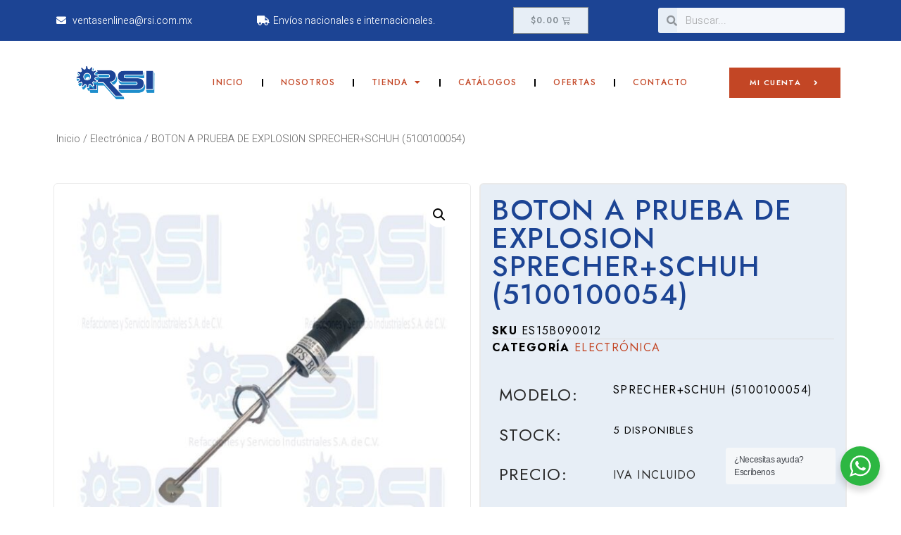

--- FILE ---
content_type: text/css; charset=utf-8
request_url: https://rsi.com.mx/media/elementor/css/post-483.css?ver=1685732964
body_size: 618
content:
.elementor-kit-483{--e-global-color-primary:#1c4494;--e-global-color-secondary:#E7EEF6;--e-global-color-text:#7A7A7A;--e-global-color-accent:#C34625;--e-global-color-caa39c0:#EAEAEA;--e-global-color-2ff9f53:#FFFFFF;--e-global-typography-primary-font-family:"Jost";--e-global-typography-primary-font-weight:500;--e-global-typography-primary-text-transform:uppercase;--e-global-typography-primary-letter-spacing:1.6px;--e-global-typography-secondary-font-family:"Jost";--e-global-typography-secondary-font-weight:400;--e-global-typography-secondary-text-transform:uppercase;--e-global-typography-secondary-letter-spacing:1.3px;--e-global-typography-text-font-family:"Heebo";--e-global-typography-text-font-weight:300;--e-global-typography-accent-font-family:"Heebo";--e-global-typography-accent-font-weight:400;color:#7A7A7A;font-family:"Heebo", Sans-serif;font-weight:300;text-decoration:none;}.elementor-kit-483 a{color:var( --e-global-color-accent );text-decoration:none;}.elementor-kit-483 a:hover{color:#D1BC92;}.elementor-kit-483 h1{color:#292929;font-family:var( --e-global-typography-primary-font-family ), Sans-serif;font-weight:var( --e-global-typography-primary-font-weight );text-transform:var( --e-global-typography-primary-text-transform );letter-spacing:var( --e-global-typography-primary-letter-spacing );}.elementor-kit-483 h2{color:#292929;font-family:var( --e-global-typography-primary-font-family ), Sans-serif;font-weight:var( --e-global-typography-primary-font-weight );text-transform:var( --e-global-typography-primary-text-transform );letter-spacing:var( --e-global-typography-primary-letter-spacing );}.elementor-kit-483 h3{color:#292929;font-family:var( --e-global-typography-primary-font-family ), Sans-serif;font-weight:var( --e-global-typography-primary-font-weight );text-transform:var( --e-global-typography-primary-text-transform );letter-spacing:var( --e-global-typography-primary-letter-spacing );}.elementor-kit-483 h4{color:#292929;font-family:var( --e-global-typography-secondary-font-family ), Sans-serif;font-weight:var( --e-global-typography-secondary-font-weight );text-transform:var( --e-global-typography-secondary-text-transform );letter-spacing:var( --e-global-typography-secondary-letter-spacing );}.elementor-kit-483 h5{color:#292929;font-family:var( --e-global-typography-secondary-font-family ), Sans-serif;font-weight:var( --e-global-typography-secondary-font-weight );text-transform:var( --e-global-typography-secondary-text-transform );letter-spacing:var( --e-global-typography-secondary-letter-spacing );}.elementor-kit-483 h6{color:#292929;font-family:var( --e-global-typography-secondary-font-family ), Sans-serif;font-weight:var( --e-global-typography-secondary-font-weight );text-transform:var( --e-global-typography-secondary-text-transform );letter-spacing:var( --e-global-typography-secondary-letter-spacing );}.elementor-kit-483 button,.elementor-kit-483 input[type="button"],.elementor-kit-483 input[type="submit"],.elementor-kit-483 .elementor-button{font-family:"Jost", Sans-serif;font-size:12px;font-weight:600;text-transform:uppercase;text-decoration:none;letter-spacing:1.3px;color:#FFFFFF;background-color:var( --e-global-color-accent );border-style:solid;border-width:1px 1px 1px 1px;border-color:var( --e-global-color-accent );border-radius:0px 0px 0px 0px;padding:15px 28px 15px 28px;}.elementor-kit-483 button:hover,.elementor-kit-483 button:focus,.elementor-kit-483 input[type="button"]:hover,.elementor-kit-483 input[type="button"]:focus,.elementor-kit-483 input[type="submit"]:hover,.elementor-kit-483 input[type="submit"]:focus,.elementor-kit-483 .elementor-button:hover,.elementor-kit-483 .elementor-button:focus{color:#292929;background-color:#FFFFFF;border-style:solid;border-width:1px 1px 1px 1px;border-color:#292929;}.elementor-kit-483 label{font-family:"Jost", Sans-serif;line-height:2em;}.elementor-kit-483 input:not([type="button"]):not([type="submit"]),.elementor-kit-483 textarea,.elementor-kit-483 .elementor-field-textual{font-family:"Heebo", Sans-serif;font-weight:300;color:#7A7A7A;background-color:#FFFFFF8C;border-style:solid;border-width:0px 0px 1px 0px;border-color:#EAEAEA;border-radius:0px 0px 0px 0px;padding:0px 0px 0px 0px;}.elementor-kit-483 input:focus:not([type="button"]):not([type="submit"]),.elementor-kit-483 textarea:focus,.elementor-kit-483 .elementor-field-textual:focus{box-shadow:0px 0px 10px 0px rgba(0, 0, 0, 0);border-style:solid;}.elementor-section.elementor-section-boxed > .elementor-container{max-width:1140px;}.e-con{--container-max-width:1140px;}.elementor-widget:not(:last-child){margin-bottom:20px;}.elementor-element{--widgets-spacing:20px;}{}h1.entry-title{display:var(--page-title-display);}.elementor-kit-483 e-page-transition{background-color:#FFBC7D;}@media(max-width:1024px){.elementor-kit-483 h1{letter-spacing:var( --e-global-typography-primary-letter-spacing );}.elementor-kit-483 h2{letter-spacing:var( --e-global-typography-primary-letter-spacing );}.elementor-kit-483 h3{letter-spacing:var( --e-global-typography-primary-letter-spacing );}.elementor-kit-483 h4{letter-spacing:var( --e-global-typography-secondary-letter-spacing );}.elementor-kit-483 h5{letter-spacing:var( --e-global-typography-secondary-letter-spacing );}.elementor-kit-483 h6{letter-spacing:var( --e-global-typography-secondary-letter-spacing );}.elementor-section.elementor-section-boxed > .elementor-container{max-width:1024px;}.e-con{--container-max-width:1024px;}}@media(max-width:767px){.elementor-kit-483 h1{letter-spacing:var( --e-global-typography-primary-letter-spacing );}.elementor-kit-483 h2{letter-spacing:var( --e-global-typography-primary-letter-spacing );}.elementor-kit-483 h3{letter-spacing:var( --e-global-typography-primary-letter-spacing );}.elementor-kit-483 h4{letter-spacing:var( --e-global-typography-secondary-letter-spacing );}.elementor-kit-483 h5{letter-spacing:var( --e-global-typography-secondary-letter-spacing );}.elementor-kit-483 h6{letter-spacing:var( --e-global-typography-secondary-letter-spacing );}.elementor-section.elementor-section-boxed > .elementor-container{max-width:767px;}.e-con{--container-max-width:767px;}}

--- FILE ---
content_type: text/css; charset=utf-8
request_url: https://rsi.com.mx/media/elementor/css/post-576.css?ver=1699366808
body_size: 1460
content:
.elementor-576 .elementor-element.elementor-element-3dda58a3:not(.elementor-motion-effects-element-type-background), .elementor-576 .elementor-element.elementor-element-3dda58a3 > .elementor-motion-effects-container > .elementor-motion-effects-layer{background-color:var( --e-global-color-secondary );}.elementor-576 .elementor-element.elementor-element-3dda58a3 > .elementor-background-overlay{opacity:0.98;transition:background 0.3s, border-radius 0.3s, opacity 0.3s;}.elementor-576 .elementor-element.elementor-element-3dda58a3{transition:background 0.3s, border 0.3s, border-radius 0.3s, box-shadow 0.3s;padding:80px 0px 20px 0px;}.elementor-576 .elementor-element.elementor-element-17834e3f{margin-top:10px;margin-bottom:0px;}.elementor-576 .elementor-element.elementor-element-8357f5d > .elementor-element-populated{padding:10px 60px 10px 10px;}.elementor-576 .elementor-element.elementor-element-135aa6cd .elementor-heading-title{color:#292929;font-family:"Jost", Sans-serif;font-size:16px;font-weight:500;text-transform:uppercase;letter-spacing:1.2px;}.elementor-576 .elementor-element.elementor-element-146b1c17{--divider-border-style:solid;--divider-color:#000;--divider-border-width:2px;}.elementor-576 .elementor-element.elementor-element-146b1c17 .elementor-divider-separator{width:50px;}.elementor-576 .elementor-element.elementor-element-146b1c17 .elementor-divider{padding-top:15px;padding-bottom:15px;}.elementor-576 .elementor-element.elementor-element-146b1c17 > .elementor-widget-container{margin:-20px 0px 0px 0px;}.elementor-576 .elementor-element.elementor-element-61f88f8c .elementor-icon-list-items:not(.elementor-inline-items) .elementor-icon-list-item:not(:last-child){padding-bottom:calc(10px/2);}.elementor-576 .elementor-element.elementor-element-61f88f8c .elementor-icon-list-items:not(.elementor-inline-items) .elementor-icon-list-item:not(:first-child){margin-top:calc(10px/2);}.elementor-576 .elementor-element.elementor-element-61f88f8c .elementor-icon-list-items.elementor-inline-items .elementor-icon-list-item{margin-right:calc(10px/2);margin-left:calc(10px/2);}.elementor-576 .elementor-element.elementor-element-61f88f8c .elementor-icon-list-items.elementor-inline-items{margin-right:calc(-10px/2);margin-left:calc(-10px/2);}body.rtl .elementor-576 .elementor-element.elementor-element-61f88f8c .elementor-icon-list-items.elementor-inline-items .elementor-icon-list-item:after{left:calc(-10px/2);}body:not(.rtl) .elementor-576 .elementor-element.elementor-element-61f88f8c .elementor-icon-list-items.elementor-inline-items .elementor-icon-list-item:after{right:calc(-10px/2);}.elementor-576 .elementor-element.elementor-element-61f88f8c .elementor-icon-list-icon i{color:#292929;transition:color 0.3s;}.elementor-576 .elementor-element.elementor-element-61f88f8c .elementor-icon-list-icon svg{fill:#292929;transition:fill 0.3s;}.elementor-576 .elementor-element.elementor-element-61f88f8c{--e-icon-list-icon-size:16px;--icon-vertical-offset:0px;}.elementor-576 .elementor-element.elementor-element-61f88f8c .elementor-icon-list-icon{padding-right:5px;}.elementor-576 .elementor-element.elementor-element-61f88f8c .elementor-icon-list-item > .elementor-icon-list-text, .elementor-576 .elementor-element.elementor-element-61f88f8c .elementor-icon-list-item > a{font-family:"Heebo", Sans-serif;font-size:16px;font-weight:300;}.elementor-576 .elementor-element.elementor-element-61f88f8c .elementor-icon-list-text{color:#7A7A7A;transition:color 0.3s;}.elementor-576 .elementor-element.elementor-element-61f88f8c > .elementor-widget-container{margin:-12px 0px 0px 0px;}.elementor-576 .elementor-element.elementor-element-6378093b .elementor-heading-title{color:#292929;font-family:"Jost", Sans-serif;font-size:16px;font-weight:500;text-transform:uppercase;letter-spacing:1.2px;}.elementor-576 .elementor-element.elementor-element-41d4f9ba{--divider-border-style:solid;--divider-color:#000;--divider-border-width:2px;}.elementor-576 .elementor-element.elementor-element-41d4f9ba .elementor-divider-separator{width:50px;}.elementor-576 .elementor-element.elementor-element-41d4f9ba .elementor-divider{padding-top:15px;padding-bottom:15px;}.elementor-576 .elementor-element.elementor-element-41d4f9ba > .elementor-widget-container{margin:-20px 0px 0px 0px;}.elementor-576 .elementor-element.elementor-element-4951b5db .elementor-icon-list-items:not(.elementor-inline-items) .elementor-icon-list-item:not(:last-child){padding-bottom:calc(10px/2);}.elementor-576 .elementor-element.elementor-element-4951b5db .elementor-icon-list-items:not(.elementor-inline-items) .elementor-icon-list-item:not(:first-child){margin-top:calc(10px/2);}.elementor-576 .elementor-element.elementor-element-4951b5db .elementor-icon-list-items.elementor-inline-items .elementor-icon-list-item{margin-right:calc(10px/2);margin-left:calc(10px/2);}.elementor-576 .elementor-element.elementor-element-4951b5db .elementor-icon-list-items.elementor-inline-items{margin-right:calc(-10px/2);margin-left:calc(-10px/2);}body.rtl .elementor-576 .elementor-element.elementor-element-4951b5db .elementor-icon-list-items.elementor-inline-items .elementor-icon-list-item:after{left:calc(-10px/2);}body:not(.rtl) .elementor-576 .elementor-element.elementor-element-4951b5db .elementor-icon-list-items.elementor-inline-items .elementor-icon-list-item:after{right:calc(-10px/2);}.elementor-576 .elementor-element.elementor-element-4951b5db .elementor-icon-list-icon i{transition:color 0.3s;}.elementor-576 .elementor-element.elementor-element-4951b5db .elementor-icon-list-icon svg{transition:fill 0.3s;}.elementor-576 .elementor-element.elementor-element-4951b5db{--e-icon-list-icon-size:14px;--icon-vertical-offset:0px;}.elementor-576 .elementor-element.elementor-element-4951b5db .elementor-icon-list-item > .elementor-icon-list-text, .elementor-576 .elementor-element.elementor-element-4951b5db .elementor-icon-list-item > a{font-family:"Heebo", Sans-serif;font-size:16px;font-weight:300;}.elementor-576 .elementor-element.elementor-element-4951b5db .elementor-icon-list-text{color:#7A7A7A;transition:color 0.3s;}.elementor-576 .elementor-element.elementor-element-4951b5db .elementor-icon-list-item:hover .elementor-icon-list-text{color:#292929;}.elementor-576 .elementor-element.elementor-element-4951b5db > .elementor-widget-container{margin:-12px 0px 0px 0px;}.elementor-576 .elementor-element.elementor-element-5a90b69 .elementor-heading-title{color:#292929;font-family:"Jost", Sans-serif;font-size:16px;font-weight:500;text-transform:uppercase;letter-spacing:1.2px;}.elementor-576 .elementor-element.elementor-element-56d2657c{--divider-border-style:solid;--divider-color:#000;--divider-border-width:2px;}.elementor-576 .elementor-element.elementor-element-56d2657c .elementor-divider-separator{width:50px;}.elementor-576 .elementor-element.elementor-element-56d2657c .elementor-divider{padding-top:15px;padding-bottom:15px;}.elementor-576 .elementor-element.elementor-element-56d2657c > .elementor-widget-container{margin:-20px 0px 0px 0px;}.elementor-576 .elementor-element.elementor-element-a23cd78 .elementor-icon-list-items:not(.elementor-inline-items) .elementor-icon-list-item:not(:last-child){padding-bottom:calc(10px/2);}.elementor-576 .elementor-element.elementor-element-a23cd78 .elementor-icon-list-items:not(.elementor-inline-items) .elementor-icon-list-item:not(:first-child){margin-top:calc(10px/2);}.elementor-576 .elementor-element.elementor-element-a23cd78 .elementor-icon-list-items.elementor-inline-items .elementor-icon-list-item{margin-right:calc(10px/2);margin-left:calc(10px/2);}.elementor-576 .elementor-element.elementor-element-a23cd78 .elementor-icon-list-items.elementor-inline-items{margin-right:calc(-10px/2);margin-left:calc(-10px/2);}body.rtl .elementor-576 .elementor-element.elementor-element-a23cd78 .elementor-icon-list-items.elementor-inline-items .elementor-icon-list-item:after{left:calc(-10px/2);}body:not(.rtl) .elementor-576 .elementor-element.elementor-element-a23cd78 .elementor-icon-list-items.elementor-inline-items .elementor-icon-list-item:after{right:calc(-10px/2);}.elementor-576 .elementor-element.elementor-element-a23cd78 .elementor-icon-list-icon i{transition:color 0.3s;}.elementor-576 .elementor-element.elementor-element-a23cd78 .elementor-icon-list-icon svg{transition:fill 0.3s;}.elementor-576 .elementor-element.elementor-element-a23cd78{--e-icon-list-icon-size:14px;--icon-vertical-offset:0px;}.elementor-576 .elementor-element.elementor-element-a23cd78 .elementor-icon-list-item > .elementor-icon-list-text, .elementor-576 .elementor-element.elementor-element-a23cd78 .elementor-icon-list-item > a{font-family:"Heebo", Sans-serif;font-size:16px;font-weight:300;}.elementor-576 .elementor-element.elementor-element-a23cd78 .elementor-icon-list-text{color:#7A7A7A;transition:color 0.3s;}.elementor-576 .elementor-element.elementor-element-a23cd78 .elementor-icon-list-item:hover .elementor-icon-list-text{color:#292929;}.elementor-576 .elementor-element.elementor-element-a23cd78 > .elementor-widget-container{margin:-12px 0px 0px 0px;}.elementor-576 .elementor-element.elementor-element-2222dfa1 > .elementor-element-populated{margin:0px 0px 0px 30px;--e-column-margin-right:0px;--e-column-margin-left:30px;}.elementor-576 .elementor-element.elementor-element-37a9821c .elementor-heading-title{color:#292929;font-family:"Jost", Sans-serif;font-size:16px;font-weight:500;text-transform:uppercase;letter-spacing:1.2px;}.elementor-576 .elementor-element.elementor-element-3ea887c2{--divider-border-style:solid;--divider-color:#000;--divider-border-width:2px;}.elementor-576 .elementor-element.elementor-element-3ea887c2 .elementor-divider-separator{width:50px;}.elementor-576 .elementor-element.elementor-element-3ea887c2 .elementor-divider{padding-top:15px;padding-bottom:15px;}.elementor-576 .elementor-element.elementor-element-3ea887c2 > .elementor-widget-container{margin:-20px 0px 0px 0px;}.elementor-576 .elementor-element.elementor-element-6f63dc28 .elementor-icon-list-items:not(.elementor-inline-items) .elementor-icon-list-item:not(:last-child){padding-bottom:calc(10px/2);}.elementor-576 .elementor-element.elementor-element-6f63dc28 .elementor-icon-list-items:not(.elementor-inline-items) .elementor-icon-list-item:not(:first-child){margin-top:calc(10px/2);}.elementor-576 .elementor-element.elementor-element-6f63dc28 .elementor-icon-list-items.elementor-inline-items .elementor-icon-list-item{margin-right:calc(10px/2);margin-left:calc(10px/2);}.elementor-576 .elementor-element.elementor-element-6f63dc28 .elementor-icon-list-items.elementor-inline-items{margin-right:calc(-10px/2);margin-left:calc(-10px/2);}body.rtl .elementor-576 .elementor-element.elementor-element-6f63dc28 .elementor-icon-list-items.elementor-inline-items .elementor-icon-list-item:after{left:calc(-10px/2);}body:not(.rtl) .elementor-576 .elementor-element.elementor-element-6f63dc28 .elementor-icon-list-items.elementor-inline-items .elementor-icon-list-item:after{right:calc(-10px/2);}.elementor-576 .elementor-element.elementor-element-6f63dc28 .elementor-icon-list-icon i{color:var( --e-global-color-text );transition:color 0.3s;}.elementor-576 .elementor-element.elementor-element-6f63dc28 .elementor-icon-list-icon svg{fill:var( --e-global-color-text );transition:fill 0.3s;}.elementor-576 .elementor-element.elementor-element-6f63dc28{--e-icon-list-icon-size:15px;--e-icon-list-icon-align:left;--e-icon-list-icon-margin:0 calc(var(--e-icon-list-icon-size, 1em) * 0.25) 0 0;--icon-vertical-offset:0px;}.elementor-576 .elementor-element.elementor-element-6f63dc28 .elementor-icon-list-item > .elementor-icon-list-text, .elementor-576 .elementor-element.elementor-element-6f63dc28 .elementor-icon-list-item > a{font-family:"Heebo", Sans-serif;font-size:16px;font-weight:300;}.elementor-576 .elementor-element.elementor-element-6f63dc28 .elementor-icon-list-text{color:#7A7A7A;transition:color 0.3s;}.elementor-576 .elementor-element.elementor-element-6f63dc28 .elementor-icon-list-item:hover .elementor-icon-list-text{color:#292929;}.elementor-576 .elementor-element.elementor-element-6f63dc28 > .elementor-widget-container{margin:-12px 0px 0px 0px;}.elementor-576 .elementor-element.elementor-element-1553ad82{--divider-border-style:solid;--divider-color:#A0AABA2B;--divider-border-width:1px;}.elementor-576 .elementor-element.elementor-element-1553ad82 .elementor-divider-separator{width:98%;margin:0 auto;margin-center:0;}.elementor-576 .elementor-element.elementor-element-1553ad82 .elementor-divider{text-align:center;padding-top:2px;padding-bottom:2px;}.elementor-576 .elementor-element.elementor-element-1553ad82 > .elementor-widget-container{margin:80px 0px 0px 0px;}.elementor-576 .elementor-element.elementor-element-17176564{margin-top:0px;margin-bottom:0px;padding:0px 0px 0px 0px;}.elementor-bc-flex-widget .elementor-576 .elementor-element.elementor-element-42d92c33.elementor-column .elementor-widget-wrap{align-items:center;}.elementor-576 .elementor-element.elementor-element-42d92c33.elementor-column.elementor-element[data-element_type="column"] > .elementor-widget-wrap.elementor-element-populated{align-content:center;align-items:center;}.elementor-576 .elementor-element.elementor-element-e6295ea{text-align:left;width:var( --container-widget-width, 35% );max-width:35%;--container-widget-width:35%;--container-widget-flex-grow:0;}.elementor-576 .elementor-element.elementor-element-e6295ea img{width:80%;}.elementor-576 .elementor-element.elementor-element-41f912e .elementor-icon-list-items:not(.elementor-inline-items) .elementor-icon-list-item:not(:last-child){padding-bottom:calc(10px/2);}.elementor-576 .elementor-element.elementor-element-41f912e .elementor-icon-list-items:not(.elementor-inline-items) .elementor-icon-list-item:not(:first-child){margin-top:calc(10px/2);}.elementor-576 .elementor-element.elementor-element-41f912e .elementor-icon-list-items.elementor-inline-items .elementor-icon-list-item{margin-right:calc(10px/2);margin-left:calc(10px/2);}.elementor-576 .elementor-element.elementor-element-41f912e .elementor-icon-list-items.elementor-inline-items{margin-right:calc(-10px/2);margin-left:calc(-10px/2);}body.rtl .elementor-576 .elementor-element.elementor-element-41f912e .elementor-icon-list-items.elementor-inline-items .elementor-icon-list-item:after{left:calc(-10px/2);}body:not(.rtl) .elementor-576 .elementor-element.elementor-element-41f912e .elementor-icon-list-items.elementor-inline-items .elementor-icon-list-item:after{right:calc(-10px/2);}.elementor-576 .elementor-element.elementor-element-41f912e .elementor-icon-list-item:not(:last-child):after{content:"";border-color:#ddd;}.elementor-576 .elementor-element.elementor-element-41f912e .elementor-icon-list-items:not(.elementor-inline-items) .elementor-icon-list-item:not(:last-child):after{border-top-style:solid;border-top-width:2px;}.elementor-576 .elementor-element.elementor-element-41f912e .elementor-icon-list-items.elementor-inline-items .elementor-icon-list-item:not(:last-child):after{border-left-style:solid;}.elementor-576 .elementor-element.elementor-element-41f912e .elementor-inline-items .elementor-icon-list-item:not(:last-child):after{border-left-width:2px;}.elementor-576 .elementor-element.elementor-element-41f912e .elementor-icon-list-icon i{transition:color 0.3s;}.elementor-576 .elementor-element.elementor-element-41f912e .elementor-icon-list-icon svg{transition:fill 0.3s;}.elementor-576 .elementor-element.elementor-element-41f912e{--e-icon-list-icon-size:14px;--icon-vertical-offset:0px;}.elementor-576 .elementor-element.elementor-element-41f912e .elementor-icon-list-item > .elementor-icon-list-text, .elementor-576 .elementor-element.elementor-element-41f912e .elementor-icon-list-item > a{font-family:"Heebo", Sans-serif;font-size:16px;font-weight:300;}.elementor-576 .elementor-element.elementor-element-41f912e .elementor-icon-list-text{color:#7A7A7A;transition:color 0.3s;}.elementor-576 .elementor-element.elementor-element-41f912e .elementor-icon-list-item:hover .elementor-icon-list-text{color:#292929;}.elementor-576 .elementor-element.elementor-element-41f912e > .elementor-widget-container{margin:-12px 0px 0px 0px;}@media(max-width:1024px){.elementor-576 .elementor-element.elementor-element-3dda58a3{padding:40px 0px 20px 0px;}.elementor-576 .elementor-element.elementor-element-4d288404 > .elementor-element-populated{padding:0px 10px 0px 10px;}.elementor-576 .elementor-element.elementor-element-558c3829 > .elementor-element-populated{margin:20px 0px 0px 0px;--e-column-margin-right:0px;--e-column-margin-left:0px;}.elementor-576 .elementor-element.elementor-element-2222dfa1 > .elementor-element-populated{margin:20px 0px 0px 0px;--e-column-margin-right:0px;--e-column-margin-left:0px;}}@media(max-width:767px){.elementor-576 .elementor-element.elementor-element-3dda58a3{padding:0px 0px 20px 0px;}.elementor-576 .elementor-element.elementor-element-8357f5d > .elementor-element-populated{margin:25px 0px 0px 0px;--e-column-margin-right:0px;--e-column-margin-left:0px;}.elementor-576 .elementor-element.elementor-element-61f88f8c{--e-icon-list-icon-size:14px;}.elementor-576 .elementor-element.elementor-element-61f88f8c .elementor-icon-list-item > .elementor-icon-list-text, .elementor-576 .elementor-element.elementor-element-61f88f8c .elementor-icon-list-item > a{font-size:14px;}.elementor-576 .elementor-element.elementor-element-7271ddc{width:100%;}.elementor-576 .elementor-element.elementor-element-4951b5db .elementor-icon-list-item > .elementor-icon-list-text, .elementor-576 .elementor-element.elementor-element-4951b5db .elementor-icon-list-item > a{font-size:14px;}.elementor-576 .elementor-element.elementor-element-558c3829{width:100%;}.elementor-576 .elementor-element.elementor-element-558c3829 > .elementor-element-populated{margin:0px 0px 0px 0px;--e-column-margin-right:0px;--e-column-margin-left:0px;}.elementor-576 .elementor-element.elementor-element-a23cd78 .elementor-icon-list-item > .elementor-icon-list-text, .elementor-576 .elementor-element.elementor-element-a23cd78 .elementor-icon-list-item > a{font-size:14px;}.elementor-576 .elementor-element.elementor-element-2222dfa1 > .elementor-element-populated{margin:0px 0px 0px 0px;--e-column-margin-right:0px;--e-column-margin-left:0px;}.elementor-576 .elementor-element.elementor-element-6f63dc28 .elementor-icon-list-item > .elementor-icon-list-text, .elementor-576 .elementor-element.elementor-element-6f63dc28 .elementor-icon-list-item > a{font-size:14px;}.elementor-576 .elementor-element.elementor-element-41f912e .elementor-icon-list-item > .elementor-icon-list-text, .elementor-576 .elementor-element.elementor-element-41f912e .elementor-icon-list-item > a{font-size:14px;}}@media(min-width:768px){.elementor-576 .elementor-element.elementor-element-8357f5d{width:34.474%;}.elementor-576 .elementor-element.elementor-element-7271ddc{width:15%;}.elementor-576 .elementor-element.elementor-element-558c3829{width:20%;}.elementor-576 .elementor-element.elementor-element-2222dfa1{width:30.526%;}}@media(max-width:1024px) and (min-width:768px){.elementor-576 .elementor-element.elementor-element-8357f5d{width:50%;}.elementor-576 .elementor-element.elementor-element-7271ddc{width:50%;}.elementor-576 .elementor-element.elementor-element-558c3829{width:50%;}.elementor-576 .elementor-element.elementor-element-2222dfa1{width:50%;}.elementor-576 .elementor-element.elementor-element-42d92c33{width:60%;}.elementor-576 .elementor-element.elementor-element-2c50561a{width:40%;}}

--- FILE ---
content_type: text/css; charset=utf-8
request_url: https://rsi.com.mx/media/elementor/css/post-2447.css?ver=1691860000
body_size: 1345
content:
.elementor-2447 .elementor-element.elementor-element-d1c3b23{transition:background 0.3s, border 0.3s, border-radius 0.3s, box-shadow 0.3s;}.elementor-2447 .elementor-element.elementor-element-d1c3b23 > .elementor-background-overlay{transition:background 0.3s, border-radius 0.3s, opacity 0.3s;}.elementor-2447 .elementor-element.elementor-element-597197b > .elementor-element-populated{border-style:solid;border-width:1px 1px 1px 1px;border-color:var( --e-global-color-caa39c0 );transition:background 0.3s, border 0.3s, border-radius 0.3s, box-shadow 0.3s;margin:6px 6px 6px 6px;--e-column-margin-right:6px;--e-column-margin-left:6px;}.elementor-2447 .elementor-element.elementor-element-597197b > .elementor-element-populated, .elementor-2447 .elementor-element.elementor-element-597197b > .elementor-element-populated > .elementor-background-overlay, .elementor-2447 .elementor-element.elementor-element-597197b > .elementor-background-slideshow{border-radius:6px 6px 6px 6px;}.elementor-2447 .elementor-element.elementor-element-597197b > .elementor-element-populated > .elementor-background-overlay{transition:background 0.3s, border-radius 0.3s, opacity 0.3s;}.elementor-2447 .elementor-element.elementor-element-72f6755:not(.elementor-motion-effects-element-type-background) > .elementor-widget-wrap, .elementor-2447 .elementor-element.elementor-element-72f6755 > .elementor-widget-wrap > .elementor-motion-effects-container > .elementor-motion-effects-layer{background-color:var( --e-global-color-secondary );}.elementor-2447 .elementor-element.elementor-element-72f6755 > .elementor-element-populated{border-style:solid;border-width:2px 2px 2px 2px;border-color:var( --e-global-color-caa39c0 );transition:background 0.3s, border 0.3s, border-radius 0.3s, box-shadow 0.3s;margin:6px 6px 6px 6px;--e-column-margin-right:6px;--e-column-margin-left:6px;padding:16px 16px 16px 16px;}.elementor-2447 .elementor-element.elementor-element-72f6755 > .elementor-element-populated, .elementor-2447 .elementor-element.elementor-element-72f6755 > .elementor-element-populated > .elementor-background-overlay, .elementor-2447 .elementor-element.elementor-element-72f6755 > .elementor-background-slideshow{border-radius:6px 6px 6px 6px;}.elementor-2447 .elementor-element.elementor-element-72f6755 > .elementor-element-populated > .elementor-background-overlay{transition:background 0.3s, border-radius 0.3s, opacity 0.3s;}.elementor-2447 .elementor-element.elementor-element-0a55d7a{text-align:left;}.elementor-2447 .elementor-element.elementor-element-0a55d7a .elementor-heading-title{color:var( --e-global-color-primary );font-family:var( --e-global-typography-primary-font-family ), Sans-serif;font-weight:var( --e-global-typography-primary-font-weight );text-transform:var( --e-global-typography-primary-text-transform );letter-spacing:var( --e-global-typography-primary-letter-spacing );}.elementor-2447 .elementor-element.elementor-element-cf1e093 .product_meta .detail-container:not(:last-child):after{content:"";border-color:#ddd;}.elementor-2447 .elementor-element.elementor-element-cf1e093:not(.elementor-woo-meta--view-inline) .product_meta .detail-container:not(:last-child):after{border-top-style:solid;border-top-width:1px;margin-bottom:calc(-1px/2);}.elementor-2447 .elementor-element.elementor-element-cf1e093.elementor-woo-meta--view-inline .product_meta .detail-container:not(:last-child):after{border-left-style:solid;border-left-width:1px;}.elementor-2447 .elementor-element.elementor-element-cf1e093{font-family:var( --e-global-typography-secondary-font-family ), Sans-serif;font-weight:var( --e-global-typography-secondary-font-weight );text-transform:var( --e-global-typography-secondary-text-transform );letter-spacing:var( --e-global-typography-secondary-letter-spacing );color:#000000;}.elementor-2447 .elementor-element.elementor-element-3e70db8 > .elementor-container > .elementor-column > .elementor-widget-wrap{align-content:center;align-items:center;}.elementor-2447 .elementor-element.elementor-element-3e70db8{margin-top:6px;margin-bottom:0px;}.elementor-2447 .elementor-element.elementor-element-ef541f4 > .elementor-element-populated{transition:background 0.3s, border 0.3s, border-radius 0.3s, box-shadow 0.3s;}.elementor-2447 .elementor-element.elementor-element-ef541f4 > .elementor-element-populated > .elementor-background-overlay{transition:background 0.3s, border-radius 0.3s, opacity 0.3s;}.elementor-2447 .elementor-element.elementor-element-6f84b08{text-align:left;}.elementor-bc-flex-widget .elementor-2447 .elementor-element.elementor-element-1add844.elementor-column .elementor-widget-wrap{align-items:center;}.elementor-2447 .elementor-element.elementor-element-1add844.elementor-column.elementor-element[data-element_type="column"] > .elementor-widget-wrap.elementor-element-populated{align-content:center;align-items:center;}.woocommerce .elementor-2447 .elementor-element.elementor-element-f2d28f6 .woocommerce-product-details__short-description{color:#000000;font-family:var( --e-global-typography-secondary-font-family ), Sans-serif;font-weight:var( --e-global-typography-secondary-font-weight );text-transform:var( --e-global-typography-secondary-text-transform );letter-spacing:var( --e-global-typography-secondary-letter-spacing );}.elementor-2447 .elementor-element.elementor-element-51b9a44 > .elementor-container > .elementor-column > .elementor-widget-wrap{align-content:center;align-items:center;}.elementor-2447 .elementor-element.elementor-element-51b9a44{margin-top:0px;margin-bottom:0px;}.elementor-2447 .elementor-element.elementor-element-ea148b6 > .elementor-element-populated{transition:background 0.3s, border 0.3s, border-radius 0.3s, box-shadow 0.3s;}.elementor-2447 .elementor-element.elementor-element-ea148b6 > .elementor-element-populated > .elementor-background-overlay{transition:background 0.3s, border-radius 0.3s, opacity 0.3s;}.elementor-2447 .elementor-element.elementor-element-4a8672c{text-align:left;}.woocommerce .elementor-2447 .elementor-element.elementor-element-5e359dd .stock{color:#000000;font-family:var( --e-global-typography-secondary-font-family ), Sans-serif;font-weight:var( --e-global-typography-secondary-font-weight );text-transform:var( --e-global-typography-secondary-text-transform );letter-spacing:var( --e-global-typography-secondary-letter-spacing );}.elementor-2447 .elementor-element.elementor-element-3a4068c > .elementor-container > .elementor-column > .elementor-widget-wrap{align-content:center;align-items:center;}.elementor-2447 .elementor-element.elementor-element-c54756e > .elementor-element-populated{transition:background 0.3s, border 0.3s, border-radius 0.3s, box-shadow 0.3s;}.elementor-2447 .elementor-element.elementor-element-c54756e > .elementor-element-populated > .elementor-background-overlay{transition:background 0.3s, border-radius 0.3s, opacity 0.3s;}.elementor-2447 .elementor-element.elementor-element-7c9e7f9{text-align:left;}.woocommerce .elementor-2447 .elementor-element.elementor-element-61d411d .price{font-family:var( --e-global-typography-primary-font-family ), Sans-serif;font-weight:var( --e-global-typography-primary-font-weight );text-transform:var( --e-global-typography-primary-text-transform );letter-spacing:var( --e-global-typography-primary-letter-spacing );}.elementor-2447 .elementor-element.elementor-element-01a4303 > .elementor-widget-container{margin:-24px 0px 0px 0px;}.elementor-2447 .elementor-element.elementor-element-8106c37 .cart button{background-color:var( --e-global-color-accent );transition:all 0.2s;}.elementor-2447 .elementor-element.elementor-element-8106c37 .quantity .qty{font-family:var( --e-global-typography-secondary-font-family ), Sans-serif;font-weight:var( --e-global-typography-secondary-font-weight );text-transform:var( --e-global-typography-secondary-text-transform );letter-spacing:var( --e-global-typography-secondary-letter-spacing );color:#000000;transition:all 0.2s;}.woocommerce .elementor-2447 .elementor-element.elementor-element-8106c37 form.cart table.variations label{font-family:var( --e-global-typography-primary-font-family ), Sans-serif;font-weight:var( --e-global-typography-primary-font-weight );text-transform:var( --e-global-typography-primary-text-transform );letter-spacing:var( --e-global-typography-primary-letter-spacing );}.elementor-2447 .elementor-element.elementor-element-b28eda1{text-align:center;color:var( --e-global-color-text );font-family:var( --e-global-typography-primary-font-family ), Sans-serif;font-weight:var( --e-global-typography-primary-font-weight );text-transform:var( --e-global-typography-primary-text-transform );letter-spacing:var( --e-global-typography-primary-letter-spacing );}.elementor-2447 .elementor-element.elementor-element-ab86157:not(.elementor-motion-effects-element-type-background), .elementor-2447 .elementor-element.elementor-element-ab86157 > .elementor-motion-effects-container > .elementor-motion-effects-layer{background-color:var( --e-global-color-2ff9f53 );}.elementor-2447 .elementor-element.elementor-element-ab86157{transition:background 0.3s, border 0.3s, border-radius 0.3s, box-shadow 0.3s;}.elementor-2447 .elementor-element.elementor-element-ab86157 > .elementor-background-overlay{transition:background 0.3s, border-radius 0.3s, opacity 0.3s;}.elementor-2447 .elementor-element.elementor-element-8291ca6{--spacer-size:20px;}.elementor-2447 .elementor-element.elementor-element-982642a:not(.elementor-motion-effects-element-type-background) > .elementor-widget-wrap, .elementor-2447 .elementor-element.elementor-element-982642a > .elementor-widget-wrap > .elementor-motion-effects-container > .elementor-motion-effects-layer{background-color:var( --e-global-color-secondary );}.elementor-2447 .elementor-element.elementor-element-982642a > .elementor-element-populated{border-style:solid;border-width:2px 2px 2px 2px;border-color:var( --e-global-color-caa39c0 );transition:background 0.3s, border 0.3s, border-radius 0.3s, box-shadow 0.3s;margin:6px 6px 6px 6px;--e-column-margin-right:6px;--e-column-margin-left:6px;}.elementor-2447 .elementor-element.elementor-element-982642a > .elementor-element-populated, .elementor-2447 .elementor-element.elementor-element-982642a > .elementor-element-populated > .elementor-background-overlay, .elementor-2447 .elementor-element.elementor-element-982642a > .elementor-background-slideshow{border-radius:6px 6px 6px 6px;}.elementor-2447 .elementor-element.elementor-element-982642a > .elementor-element-populated > .elementor-background-overlay{transition:background 0.3s, border-radius 0.3s, opacity 0.3s;}.elementor-2447 .elementor-element.elementor-element-6c87b6d.elementor-wc-products  ul.products{grid-column-gap:20px;grid-row-gap:40px;}.elementor-2447 .elementor-element.elementor-element-6c87b6d.elementor-wc-products ul.products li.product{border-style:solid;border-width:2px 2px 2px 2px;border-radius:6px;padding:6px 6px 6px 6px;background-color:var( --e-global-color-2ff9f53 );border-color:var( --e-global-color-caa39c0 );}.elementor-2447 .elementor-element.elementor-element-6c87b6d.elementor-wc-products ul.products li.product span.onsale{display:block;}.elementor-2447 .elementor-element.elementor-element-39ba9d3{--spacer-size:20px;}.elementor-2447 .elementor-element.elementor-element-8a63ef1:not(.elementor-motion-effects-element-type-background), .elementor-2447 .elementor-element.elementor-element-8a63ef1 > .elementor-motion-effects-container > .elementor-motion-effects-layer{background-color:var( --e-global-color-caa39c0 );}.elementor-2447 .elementor-element.elementor-element-8a63ef1{transition:background 0.3s, border 0.3s, border-radius 0.3s, box-shadow 0.3s;}.elementor-2447 .elementor-element.elementor-element-8a63ef1 > .elementor-background-overlay{transition:background 0.3s, border-radius 0.3s, opacity 0.3s;}.elementor-2447 .elementor-element.elementor-element-95ed25d.elementor-wc-products  ul.products{grid-column-gap:20px;grid-row-gap:40px;}.elementor-2447 .elementor-element.elementor-element-95ed25d.elementor-wc-products ul.products li.product{border-style:solid;border-width:2px 2px 2px 2px;border-radius:6px;padding:6px 6px 6px 6px;background-color:var( --e-global-color-2ff9f53 );border-color:var( --e-global-color-caa39c0 );}.elementor-2447 .elementor-element.elementor-element-95ed25d.elementor-wc-products ul.products li.product span.onsale{display:block;background-color:var( --e-global-color-accent );}.elementor-2447 .elementor-element.elementor-element-dfa92fe:not(.elementor-motion-effects-element-type-background), .elementor-2447 .elementor-element.elementor-element-dfa92fe > .elementor-motion-effects-container > .elementor-motion-effects-layer{background-color:var( --e-global-color-primary );}.elementor-2447 .elementor-element.elementor-element-dfa92fe{transition:background 0.3s, border 0.3s, border-radius 0.3s, box-shadow 0.3s;}.elementor-2447 .elementor-element.elementor-element-dfa92fe > .elementor-background-overlay{transition:background 0.3s, border-radius 0.3s, opacity 0.3s;}.elementor-2447 .elementor-element.elementor-element-76cc917{--spacer-size:20px;}body.elementor-page-2447:not(.elementor-motion-effects-element-type-background), body.elementor-page-2447 > .elementor-motion-effects-container > .elementor-motion-effects-layer{background-color:var( --e-global-color-2ff9f53 );}@media(min-width:768px){.elementor-2447 .elementor-element.elementor-element-597197b{width:53.07%;}.elementor-2447 .elementor-element.elementor-element-72f6755{width:46.886%;}}@media(max-width:1024px){.elementor-2447 .elementor-element.elementor-element-0a55d7a .elementor-heading-title{letter-spacing:var( --e-global-typography-primary-letter-spacing );}.elementor-2447 .elementor-element.elementor-element-cf1e093{letter-spacing:var( --e-global-typography-secondary-letter-spacing );}.woocommerce .elementor-2447 .elementor-element.elementor-element-f2d28f6 .woocommerce-product-details__short-description{letter-spacing:var( --e-global-typography-secondary-letter-spacing );}.woocommerce .elementor-2447 .elementor-element.elementor-element-5e359dd .stock{letter-spacing:var( --e-global-typography-secondary-letter-spacing );}.woocommerce .elementor-2447 .elementor-element.elementor-element-61d411d .price{letter-spacing:var( --e-global-typography-primary-letter-spacing );}.elementor-2447 .elementor-element.elementor-element-8106c37 .quantity .qty{letter-spacing:var( --e-global-typography-secondary-letter-spacing );}.woocommerce .elementor-2447 .elementor-element.elementor-element-8106c37 form.cart table.variations label{letter-spacing:var( --e-global-typography-primary-letter-spacing );}.elementor-2447 .elementor-element.elementor-element-b28eda1{letter-spacing:var( --e-global-typography-primary-letter-spacing );}.elementor-2447 .elementor-element.elementor-element-6c87b6d.elementor-wc-products  ul.products{grid-column-gap:20px;grid-row-gap:40px;}.elementor-2447 .elementor-element.elementor-element-95ed25d.elementor-wc-products  ul.products{grid-column-gap:20px;grid-row-gap:40px;}}@media(max-width:767px){.elementor-2447 .elementor-element.elementor-element-0a55d7a .elementor-heading-title{letter-spacing:var( --e-global-typography-primary-letter-spacing );}.elementor-2447 .elementor-element.elementor-element-cf1e093{letter-spacing:var( --e-global-typography-secondary-letter-spacing );}.woocommerce .elementor-2447 .elementor-element.elementor-element-f2d28f6 .woocommerce-product-details__short-description{letter-spacing:var( --e-global-typography-secondary-letter-spacing );}.woocommerce .elementor-2447 .elementor-element.elementor-element-5e359dd .stock{letter-spacing:var( --e-global-typography-secondary-letter-spacing );}.woocommerce .elementor-2447 .elementor-element.elementor-element-61d411d .price{letter-spacing:var( --e-global-typography-primary-letter-spacing );}.elementor-2447 .elementor-element.elementor-element-8106c37 .quantity .qty{letter-spacing:var( --e-global-typography-secondary-letter-spacing );}.woocommerce .elementor-2447 .elementor-element.elementor-element-8106c37 form.cart table.variations label{letter-spacing:var( --e-global-typography-primary-letter-spacing );}.elementor-2447 .elementor-element.elementor-element-b28eda1{letter-spacing:var( --e-global-typography-primary-letter-spacing );}.elementor-2447 .elementor-element.elementor-element-6c87b6d.elementor-wc-products  ul.products{grid-column-gap:20px;grid-row-gap:40px;}.elementor-2447 .elementor-element.elementor-element-95ed25d.elementor-wc-products  ul.products{grid-column-gap:20px;grid-row-gap:40px;}}/* Start custom CSS for woocommerce-product-add-to-cart, class: .elementor-element-8106c37 */#botoncompra .stock.in-stock {
  visibility: hidden;
}/* End custom CSS */
/* Start custom CSS for yith-ywraq-button-quote, class: .elementor-element-91cf256 */#presup div {
    text-align: center
}

#presup button {
    border: none;
}/* End custom CSS */

--- FILE ---
content_type: text/css; charset=utf-8
request_url: https://rsi.com.mx/media/elementor/css/post-3665.css?ver=1685763792
body_size: 569
content:
.elementor-3665 .elementor-element.elementor-element-c513022 > .elementor-container{min-height:50vh;}.elementor-3665 .elementor-element.elementor-element-c513022 > .elementor-container > .elementor-column > .elementor-widget-wrap{align-content:space-between;align-items:space-between;}.elementor-3665 .elementor-element.elementor-element-2342bf9 > .elementor-element-populated{padding:50px 50px 50px 50px;}.elementor-3665 .elementor-element.elementor-element-6d1efe5 > .elementor-container{max-width:600px;}.elementor-bc-flex-widget .elementor-3665 .elementor-element.elementor-element-ed93c70.elementor-column .elementor-widget-wrap{align-items:center;}.elementor-3665 .elementor-element.elementor-element-ed93c70.elementor-column.elementor-element[data-element_type="column"] > .elementor-widget-wrap.elementor-element-populated{align-content:center;align-items:center;}.elementor-3665 .elementor-element.elementor-element-ed93c70 > .elementor-element-populated{transition:background 0.3s, border 0.3s, border-radius 0.3s, box-shadow 0.3s;}.elementor-3665 .elementor-element.elementor-element-ed93c70 > .elementor-element-populated > .elementor-background-overlay{transition:background 0.3s, border-radius 0.3s, opacity 0.3s;}.elementor-3665 .elementor-element.elementor-element-6b1e96a{text-align:center;}.elementor-3665 .elementor-element.elementor-element-49c1278 .elementor-field-group{margin-bottom:20px;}.elementor-3665 .elementor-element.elementor-element-49c1278 .elementor-form-fields-wrapper{margin-bottom:-20px;}.elementor-3665 .elementor-element.elementor-element-49c1278 .pp-login-form-links{justify-content:flex-start;}body .elementor-3665 .elementor-element.elementor-element-49c1278 .elementor-field-group > label{padding-bottom:0px;}.elementor-3665 .elementor-element.elementor-element-49c1278 .elementor-field-group .elementor-field{background-color:#ffffff;border-style:solid;}.elementor-3665 .elementor-element.elementor-element-5cc6528 .pp-buttons-group .pp-button:not(:last-child){margin-right:10px;}.elementor-3665 .elementor-element.elementor-element-5cc6528.pp-buttons-stack-desktop .pp-buttons-group .pp-button:not(:last-child){margin-bottom:10px;}.elementor-3665 .elementor-element.elementor-element-5cc6528 .pp-button{color:#ffffff;}.elementor-3665 .elementor-element.elementor-element-5cc6528 .pp-button:hover{background:var( --e-global-color-secondary );color:var( --e-global-color-astglobalcolor1 );border-color:var( --e-global-color-astglobalcolor1 );}.elementor-3665 .elementor-element.elementor-element-5cc6528 .pp-icon-before .pp-buttons-icon-wrapper{margin-right:8px;}.elementor-3665 .elementor-element.elementor-element-5cc6528 .pp-icon-after .pp-buttons-icon-wrapper{margin-left:8px;}.elementor-3665 .elementor-element.elementor-element-5cc6528 .pp-icon-top .pp-buttons-icon-wrapper{margin-bottom:8px;}.elementor-3665 .elementor-element.elementor-element-5cc6528 .pp-icon-bottom .pp-buttons-icon-wrapper{margin-top:8px;}.pp-tooltip-5cc6528{text-align:center;}.pp-tooltip.pp-tooltip-5cc6528 .tooltipster-box{background-color:#000000;}.pp-tooltip.pp-tooltip-5cc6528.tooltipster-top .tooltipster-arrow-background{border-top-color:#000000;}.pp-tooltip.pp-tooltip-5cc6528.tooltipster-bottom .tooltipster-arrow-background{border-bottom-color:#000000;}.pp-tooltip.pp-tooltip-5cc6528.tooltipster-left .tooltipster-arrow-background{border-left-color:#000000;}.pp-tooltip.pp-tooltip-5cc6528.tooltipster-right .tooltipster-arrow-background{border-right-color:#000000;}.pp-tooltip.pp-tooltip-5cc6528 .pp-tooltip-content{color:#ffffff;}#elementor-popup-modal-3665 .dialog-message{width:100vw;height:custom;align-items:flex-start;}#elementor-popup-modal-3665{justify-content:center;align-items:flex-start;pointer-events:all;background-color:rgba(0,0,0,.8);}#elementor-popup-modal-3665 .dialog-close-button{display:flex;}#elementor-popup-modal-3665 .dialog-widget-content{animation-duration:0.2s;background-color:var( --e-global-color-secondary );}@media(max-width:1024px){.elementor-3665 .elementor-element.elementor-element-5cc6528.pp-buttons-stack-tablet .pp-buttons-group .pp-button:not(:last-child){margin-bottom:10px;}}@media(max-width:767px){.elementor-3665 .elementor-element.elementor-element-5cc6528.pp-buttons-stack-mobile .pp-buttons-group .pp-button:not(:last-child){margin-bottom:10px;}}

--- FILE ---
content_type: application/javascript; charset=utf-8
request_url: https://rsi.com.mx/wp-content/plugins/powerpack-elements/assets/js/min/pp-login-form.min.js?ver=2.9.19
body_size: 2295
content:
!function(p){window.onLoadPPReCaptcha=function(){var o,e=p(".pp-grecaptcha");0<e.length&&e.each(function(e){var t=p(this),i=t.attr("data-widgetid"),n=p(this).attr("id");typeof i!=typeof undefined&&!1!==i||(t.attr("id",n),o=grecaptcha.render(n,{sitekey:t.data("sitekey"),theme:t.data("theme"),size:t.data("validate"),callback:function(e){""!=e&&(t.attr("data-pp-grecaptcha-response",e),"invisible"==t.data("validate")&&t.closest(".elementor-widget").find(".pp-submit-button").trigger("click"))}}),t.attr("data-widgetid",o))})};(PPLoginForm=function(e,t,i){this.node=e,this.id=i.id,this.messages=i.messages,this.settings=i,this.elementSettings=t,this.i18n=i.i18n,this.form=p(this.node).find(".pp-login-form"),this.passwordField=this.form.find(".pp-lf-field-pw-toggle"),this._init()}).prototype={settings:{},isGoogleLoginClicked:!1,_init:function(){0<this.passwordField.find(".pp-lf-toggle-pw").length&&this.passwordField.find(".pp-lf-toggle-pw").on("click",p.proxy(this._passwordToggle,this)),this.settings.facebook_login&&this._initFacebookLogin(),this.settings.google_login&&this._initGoogleLogin(),0<this.node.find("#pp-form-"+this.id).length&&"yes"===this.elementSettings.enable_ajax&&this.node.find("#pp-form-"+this.id).on("submit",p.proxy(this._loginFormSubmit,this)),0<this.node.find(".pp-login-form--lost-pass").length&&this.node.find(".pp-login-form--lost-pass").on("submit",p.proxy(this._lostPassFormSubmit,this)),0<this.node.find(".pp-login-form--reset-pass").length&&this.node.find(".pp-login-form--reset-pass").on("submit",p.proxy(this._resetPassFormSubmit,this)),this.settings.enable_recaptcha&&this._initReCaptcha()},_passwordToggle:function(){var e=this.passwordField;"text"===(pwFieldControl=e.find('.elementor-field[name="pwd"]')).attr("type")?(pwFieldControl.attr("type","password"),e.find(".pp-lf-toggle-pw").attr("aria-label",this.i18n.pw_toggle_text.show).find("span").removeClass("fa-eye-slash").addClass("fa-eye")):(pwFieldControl.attr("type","text"),e.find(".pp-lf-toggle-pw").attr("aria-label",this.i18n.pw_toggle_text.hide).find("span").removeClass("fa-eye").addClass("fa-eye-slash"))},_initReCaptcha:function(){var e=this.node.find(".pp-grecaptcha");elementorFrontend.isEditMode()&&undefined==e.attr("data-widgetid")&&onLoadPPReCaptcha()},_initFacebookLogin:function(){""!==this.settings.facebook_app_id&&0<this.node.find(".pp-fb-login-button").length&&(this._initFacebookSDK(),this.node.find(".pp-fb-login-button").on("click",p.proxy(this._facebookLoginClick,this)))},_initFacebookSDK:function(){var e=this,t=(0===p("#fb-root").length&&p("body").prepend('<div id="fb-root"></div>'),document),i="script",n="facebook-jssdk",o=t.getElementsByTagName(i)[0];t.getElementById(n)||((i=t.createElement(i)).id=n,i.src="//connect.facebook.net/en_US/sdk.js",o.parentNode.insertBefore(i,o),window.fbAsyncInit=function(){FB.init({appId:e.settings.facebook_app_id,cookie:!0,xfbml:!0,version:"v2.12"})})},_facebookLoginClick:function(){var i=this,e=this.node.find(".pp-login-form").find('input[name="redirect_to"]'),n={action:"pp_lf_process_social_login",provider:"facebook",page_url:i.settings.page_url,nonce:i._getNonce()};0<e.length&&""!==e.val()&&(n.redirect=e.val()),this._disableForm(),FB.login(function(e){"connected"===e.status?FB.api("/me",{fields:"id, email, name, first_name, last_name"},function(e){var t=FB.getAuthResponse();n.user_data=e,n.auth_response=t,i._ajax(n,function(e){e.success?e.data.redirect_url?window.location.href=e.data.redirect_url:window.location.reload():(console.error(e.data),i._enableForm())})}):(e.authResponse&&console.error("PP Login Form: Unable to connect Facebook account."),i._enableForm())},{scope:"email",return_scopes:!0})},_initGoogleLogin:function(){""!==this.settings.google_client_id&&0<this.node.find(".pp-google-login-button").length&&(this._initGoogleApi(),this.node.find(".pp-google-login-button").on("click",p.proxy(this._googleLoginClick,this)))},_initGoogleApi:function(){var i,n=this,e=this.node.find(".pp-login-form").find('input[name="redirect_to"]');"undefined"!=typeof gapi&&""!==n.settings.google_client_id&&(i={action:"pp_lf_process_social_login",provider:"google",page_url:n.settings.page_url,nonce:n._getNonce()},0<e.length&&""!==e.val()&&(i.redirect=e.val()),gapi.load("auth2",function(){(auth2=gapi.auth2.init({client_id:n.settings.google_client_id,cookiepolicy:"single_host_origin"})).attachClickHandler("pp-google-login-button",{},function(e){var t=e.getBasicProfile();i.user_data={name:t.getName(),email:t.getEmail(),hash:e.getAuthResponse().id_token},n.isGoogleLoginClicked&&n._ajax(i,function(e){var t;e.success?e.data.redirect_url?(t=location.protocol+"//"+location.host,(""===e.data.redirect_url.split(t)[0]?e.data.redirect_url.split(t)[1]:e.data.redirect_url.split(t)[0])===location.href.split(t)[1]?window.location.reload():window.location.href=e.data.redirect_url):window.location.reload():(console.error(e.data),n._enableForm()),n.isGoogleLoginClicked=!1})},function(e){console.error(e),n._enableForm()})}))},_googleLoginClick:function(){this.isGoogleLoginClicked=!0,this._disableForm()},_loginFormSubmit:function(e){e.preventDefault();var i=p(e.target),e=i.find('input[name="log"]'),t=i.find('input[name="pwd"]'),n=i.find('input[name="rememberme"]'),o=i.find('input[name="redirect_to"]'),a=i.find(".pp-grecaptcha"),s=a.data("pp-grecaptcha-response"),r=this;if(e.parent().find(".pp-lf-error").remove(),t.parent().find(".pp-lf-error").remove(),a.parent().find(".pp-lf-error").remove(),""===e.val().trim())p('<span class="pp-lf-error">').insertAfter(e).html(this.messages.empty_username);else if(""===t.val())p('<span class="pp-lf-error">').insertAfter(t).html(this.messages.empty_password);else{if(0<a.length&&(void 0===s||!1===s)){if("normal"==a.data("validate"))return void p('<span class="pp-lf-error">').insertAfter(a).html(this.messages.empty_recaptcha);"invisible"==a.data("validate")&&grecaptcha.execute(a.data("widgetid"))}var l=new FormData(i[0]);l.append("action","ppe_lf_process_login"),l.append("page_url",this.settings.page_url),l.append("username",e.val()),l.append("password",t.val()),0<o.length&&""!==o.val()&&l.append("redirect",o.val()),0<n.length&&n.is(":checked")&&l.append("remember","1"),0<a.length&&(l.append("recaptcha",!0),l.append("recaptcha_validate",a.data("validate")),l.append("recaptcha_validate_type",a.data("validate-type"))),s&&l.append("recaptcha_response",s),this._disableForm(),this._ajax(l,function(e){var t;e.success?e.data.redirect_url?(t=location.protocol+"//"+location.host,(""===e.data.redirect_url.split(t)[0]?e.data.redirect_url.split(t)[1]:e.data.redirect_url.split(t)[0])===location.href.split(t)[1]?window.location.reload():window.location.href=e.data.redirect_url):window.location.reload():(r._enableForm(),i.find(".pp-lf-error").remove(),p('<span class="pp-lf-error">').appendTo(i).html(e.data))})}},_lostPassFormSubmit:function(e){e.preventDefault();var t,i=p(e.target),n=i.find('input[name="user_login"]'),e=i.find('input[name="lost_redirect_to"]'),o=i.find('input[name="is_lost_redirect"]'),a=this;n.parent().find(".pp-lf-error").remove(),""===n.val().trim()?p('<span class="pp-lf-error">').insertAfter(n).html(this.messages.empty_username):((t=new FormData(i[0])).append("action","pp_lf_process_lost_pass"),t.append("page_url",this.settings.page_url),0<e.length&&""!==e.val()&&t.append("redirect",e.val()),this._disableForm(),this._ajax(t,function(e){var t;a._enableForm(),e.success?"0"===o.val()?(p('<p class="pp-lf-success">').insertAfter(i).html(a.messages.email_sent),i.hide()):e.data.redirect_url?(t=location.protocol+"//"+location.host,(""===e.data.redirect_url.split(t)[0]?e.data.redirect_url.split(t)[1]:e.data.redirect_url.split(t)[0])===location.href.split(t)[1]?window.location.reload():(window.location.href=e.data.redirect_url,p('<p class="pp-lf-success">').insertAfter(i).html(a.messages.email_sent),i.hide())):window.location.reload():(n.parent().find(".pp-lf-error").remove(),p('<span class="pp-lf-error">').insertAfter(n).html(e.data))}))},_resetPassFormSubmit:function(e){e.preventDefault();var t=p(e.target),e=t.find('input[name="password_1"]'),i=t.find('input[name="password_2"]'),n=this;e.parent().find(".pp-lf-error").remove(),i.parent().find(".pp-lf-error").remove(),""===e.val()?p('<span class="pp-lf-error">').insertAfter(e).html(this.messages.empty_password_1):""===i.val()?p('<span class="pp-lf-error">').insertAfter(i).html(this.messages.empty_password_2):((e=new FormData(t[0])).append("action","pp_lf_process_reset_pass"),e.append("page_url",this.settings.page_url),this._disableForm(),this._ajax(e,function(e){n._enableForm(),e.success?(p('<p class="pp-lf-success">').insertAfter(t).html(n.messages.reset_success),t.hide()):(t.find(".pp-lf-error").remove(),p('<span class="pp-lf-error">').appendTo(t).html(e.data))}))},_enableForm:function(){this.node.find(".pp-login-form-wrap").removeClass("pp-event-disabled")},_disableForm:function(){this.node.find(".pp-login-form-wrap").addClass("pp-event-disabled")},_getNonce:function(){return this.node.find('.pp-login-form input[name="ppe-lf-login-nonce"]').val()},_ajax:function(e,t){var i={type:"POST",url:ppLogin.ajax_url,data:e,dataType:"json",success:function(e){"function"==typeof t&&t(e)},error:function(e,t){console.log(t)}};"undefined"==typeof e.provider&&(i.processData=!1,i.contentType=!1),p.ajax(i)}}}(jQuery);